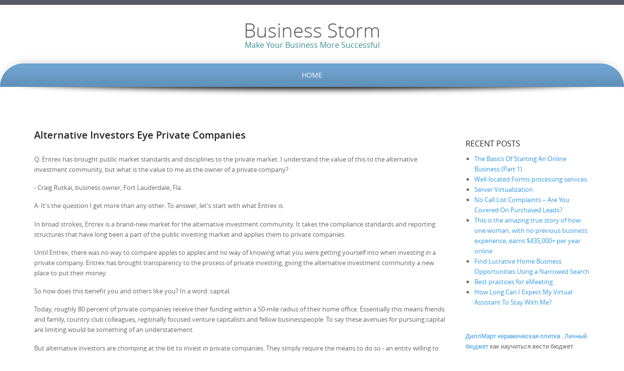

--- FILE ---
content_type: text/html; charset=UTF-8
request_url: http://stormgrad.ru/?p=243
body_size: 7344
content:
<!DOCTYPE html>
<html lang="en-US">
<head>
<meta http-equiv="X-UA-Compatible" content="IE=Edge">
<meta charset="UTF-8">
<meta name="viewport" content="width=device-width, initial-scale=1">
<link rel="profile" href="http://gmpg.org/xfn/11">
<link rel="pingback" href="http://stormgrad.ru/xmlrpc.php">

<title>Alternative Investors Eye Private Companies &#8211; Business Storm</title>
<link rel='dns-prefetch' href='//s.w.org' />
<link rel="alternate" type="application/rss+xml" title="Business Storm &raquo; Feed" href="http://stormgrad.ru/?feed=rss2" />
<link rel="alternate" type="application/rss+xml" title="Business Storm &raquo; Comments Feed" href="http://stormgrad.ru/?feed=comments-rss2" />
		<script type="text/javascript">
			window._wpemojiSettings = {"baseUrl":"https:\/\/s.w.org\/images\/core\/emoji\/2\/72x72\/","ext":".png","svgUrl":"https:\/\/s.w.org\/images\/core\/emoji\/2\/svg\/","svgExt":".svg","source":{"concatemoji":"http:\/\/stormgrad.ru\/wp-includes\/js\/wp-emoji-release.min.js?ver=4.6.26"}};
			!function(e,o,t){var a,n,r;function i(e){var t=o.createElement("script");t.src=e,t.type="text/javascript",o.getElementsByTagName("head")[0].appendChild(t)}for(r=Array("simple","flag","unicode8","diversity","unicode9"),t.supports={everything:!0,everythingExceptFlag:!0},n=0;n<r.length;n++)t.supports[r[n]]=function(e){var t,a,n=o.createElement("canvas"),r=n.getContext&&n.getContext("2d"),i=String.fromCharCode;if(!r||!r.fillText)return!1;switch(r.textBaseline="top",r.font="600 32px Arial",e){case"flag":return(r.fillText(i(55356,56806,55356,56826),0,0),n.toDataURL().length<3e3)?!1:(r.clearRect(0,0,n.width,n.height),r.fillText(i(55356,57331,65039,8205,55356,57096),0,0),a=n.toDataURL(),r.clearRect(0,0,n.width,n.height),r.fillText(i(55356,57331,55356,57096),0,0),a!==n.toDataURL());case"diversity":return r.fillText(i(55356,57221),0,0),a=(t=r.getImageData(16,16,1,1).data)[0]+","+t[1]+","+t[2]+","+t[3],r.fillText(i(55356,57221,55356,57343),0,0),a!=(t=r.getImageData(16,16,1,1).data)[0]+","+t[1]+","+t[2]+","+t[3];case"simple":return r.fillText(i(55357,56835),0,0),0!==r.getImageData(16,16,1,1).data[0];case"unicode8":return r.fillText(i(55356,57135),0,0),0!==r.getImageData(16,16,1,1).data[0];case"unicode9":return r.fillText(i(55358,56631),0,0),0!==r.getImageData(16,16,1,1).data[0]}return!1}(r[n]),t.supports.everything=t.supports.everything&&t.supports[r[n]],"flag"!==r[n]&&(t.supports.everythingExceptFlag=t.supports.everythingExceptFlag&&t.supports[r[n]]);t.supports.everythingExceptFlag=t.supports.everythingExceptFlag&&!t.supports.flag,t.DOMReady=!1,t.readyCallback=function(){t.DOMReady=!0},t.supports.everything||(a=function(){t.readyCallback()},o.addEventListener?(o.addEventListener("DOMContentLoaded",a,!1),e.addEventListener("load",a,!1)):(e.attachEvent("onload",a),o.attachEvent("onreadystatechange",function(){"complete"===o.readyState&&t.readyCallback()})),(a=t.source||{}).concatemoji?i(a.concatemoji):a.wpemoji&&a.twemoji&&(i(a.twemoji),i(a.wpemoji)))}(window,document,window._wpemojiSettings);
		</script>
		<style type="text/css">
img.wp-smiley,
img.emoji {
	display: inline !important;
	border: none !important;
	box-shadow: none !important;
	height: 1em !important;
	width: 1em !important;
	margin: 0 .07em !important;
	vertical-align: -0.1em !important;
	background: none !important;
	padding: 0 !important;
}
</style>
<link rel='stylesheet' id='widgetopts-styles-css'  href='http://stormgrad.ru/wp-content/plugins/widget-options/assets/css/widget-options.css' type='text/css' media='all' />
<link rel='stylesheet' id='preferentiallite-bootstrap-css'  href='http://stormgrad.ru/wp-content/themes/preferential-lite/bootstrap.css?ver=3.1.1' type='text/css' media='all' />
<link rel='stylesheet' id='preferentiallite-menu-css'  href='http://stormgrad.ru/wp-content/themes/preferential-lite/menu.css?ver=1.0.0' type='text/css' media='all' />
<link rel='stylesheet' id='preferentiallite-style-css'  href='http://stormgrad.ru/wp-content/themes/preferential-lite/style.css?ver=4.6.26' type='text/css' media='all' />
<script type='text/javascript' src='http://stormgrad.ru/wp-includes/js/jquery/jquery.js?ver=1.12.4'></script>
<script type='text/javascript' src='http://stormgrad.ru/wp-includes/js/jquery/jquery-migrate.min.js?ver=1.4.1'></script>
<link rel='https://api.w.org/' href='http://stormgrad.ru/?rest_route=/' />
<link rel="EditURI" type="application/rsd+xml" title="RSD" href="http://stormgrad.ru/xmlrpc.php?rsd" />
<link rel="wlwmanifest" type="application/wlwmanifest+xml" href="http://stormgrad.ru/wp-includes/wlwmanifest.xml" /> 
<link rel='prev' title='We Fear To Sell …..And How You Can Overcome It” (Part II)' href='http://stormgrad.ru/?p=241' />
<link rel='next' title='Earn A Regular Income From Home On Your Computer By Freelancing' href='http://stormgrad.ru/?p=786' />
<meta name="generator" content="WordPress 4.6.26" />
<link rel="canonical" href="http://stormgrad.ru/?p=243" />
<link rel='shortlink' href='http://stormgrad.ru/?p=243' />
<link rel="alternate" type="application/json+oembed" href="http://stormgrad.ru/?rest_route=%2Foembed%2F1.0%2Fembed&#038;url=http%3A%2F%2Fstormgrad.ru%2F%3Fp%3D243" />
<link rel="alternate" type="text/xml+oembed" href="http://stormgrad.ru/?rest_route=%2Foembed%2F1.0%2Fembed&#038;url=http%3A%2F%2Fstormgrad.ru%2F%3Fp%3D243&#038;format=xml" />
<style>/* CSS added by WP Meta and Date Remover*/.entry-meta {display:none !important;}
	.home .entry-meta { display: none; }
	.entry-footer {display:none !important;}
	.home .entry-footer { display: none; }</style>	<style type="text/css">
		a, a:visited {color: #3199e3;}
		a:hover {color: #e4a92c;}
		h1,h2,h3,h4,h5,.entry-title a {color: #222222;}
		
		.widget.menu li {border-color: #dadada;}
		#pref-bottom a {color: #d0e9f9;}
		#pref-bottom a:hover {color: #f3e2bd;}	
		#pref-bottom .widget.listlines li {border-color: #8baecd;}
			
		#pref-social a {color: #cbcdcf;}
		#pref-social a:hover {color: #9BA2A7;}
		
		#pref-cta a {color:#ffffff;}
		#pref-cta a:hover {color: #ebedcf;}
		.menu-toggle {background-color: #595a67;color: #ffffff;}
		.menu-toggle:active, .menu-toggle:focus, .menu-toggle:hover {background-color: #cde4ec;
		color: #5c8290;}		
		.site-navigation ul.nav-menu {background-color: #cde4ec;
border-color: #b5ced7;}
		.site-navigation li {border-top-color: #b4c9d0;}
		.site-navigation a {color: #595a67;}
		.site-navigation a:hover,.site-navigation .current-menu-item > a {color: #ffffff; 
		background-color: #6ea2cf;}
		#social-icons a {color: #9ba2a7;}
		#social-icons a:hover {color: #ffffff;}
		#socialbar .genericon, #socialbar .icomoon {background-color: #e2e5e7;}
		figcaption.wp-caption-text {background-color: #e8e8e8;
		color:#333}	
		#pref-footer a {color: #b99116;}
		#pref-footer a:hover {color: #696969;}
					
		#pref-bottom h3 {color: #ffffff;}
		
	@media screen and (min-width: 783px) {
		.primary-navigation li a, .primary-navigation li.current-menu-item.home a {color: #ffffff;}
		.primary-navigation ul.nav-menu {background-color: transparent;}
		.site-navigation li.current_page_item > a,
		.site-navigation li.current_page_ancestor > a,
		.site-navigation li.current-menu-item > a,
		.site-navigation li.current-menu-ancestor > a,
		.primary-navigation li a:hover, .primary-navigation li.current-menu-item.home a:hover  {color: #ffdd80;}		
		.site-navigation li li.current_page_item > a,
		.site-navigation li li.current_page_ancestor > a,
		.site-navigation li li.current-menu-item > a,
		.site-navigation li li.current-menu-ancestor > a,	
		.primary-navigation li li:hover > a,
		.primary-navigation li li.focus > a,
		.primary-navigation ul ul a:hover,
		.primary-navigation ul ul li.focus > a {background-color: #6ea2cf;
			color: #ffffff;	}
		.primary-navigation ul ul {background-color: #cde4ec;}				
	}
		
	</style>
	<style type="text/css" id="custom-background-css">
body.custom-background { background-image: url('http://stormgrad.ru/wp-content/themes/preferential-lite/images/pagebg.png'); background-repeat: repeat; background-position: top left; background-attachment: scroll; }
</style>
</head>

<body class="single single-post postid-243 single-format-standard custom-background" style="color:#666666;">
<div id="pref-top" style="height:435px; border-bottom-color: #a2a2a2; background-color: #ffffff; ;">

<div id="pref-announcement" style="background-color: #595a67;">
	
</div>



<div class="container">
  <div class="row">
    <div class="col-md-12">

           <div id="pref-logo" style="margin: 30px 0 30px 0;" >
            <h1 id="pref-site-title"><a href="http://stormgrad.ru/" title="Business Storm" 
                rel="home" style="color: #565656;">Business Storm</a></h1>
			<h2 id="pref-site-tagline" style="color: #378B92;">Make Your Business More Successful</h2>
          </div> 		
		

	</div>
  </div>
</div>
  	
  
	<div id="pref-outerbox" style="max-width: 1400px; background-color:#ffffff;"> 
    
      <div id="pref-navbox" style="background-color: #6ea2cf;">
        <div class="container">
          <div class="row">
            <div class="col-md-12">
            
<div id="navbar" class="navbar">
				<nav id="primary-navigation" class="site-navigation primary-navigation" role="navigation">
				<button class="menu-toggle">Menu</button>
				<a class="screen-reader-text skip-link" href="#content">Skip to content</a>
				<div class="nav-menu"><ul><li ><a href="http://stormgrad.ru/">Home</a></li></ul></div>
			</nav>
			</div><!-- #navbar -->
                
            </div>
          </div>
        </div>
</div>
    
    
  
 
    
<div id="pref-banner-shadow"><img class="img-responsive" src="http://stormgrad.ru/wp-content/themes/preferential-lite/images/banner-shadow.png" alt="shadow"/></div>   
    
    
<div id="pref-breadcrumbs" style="color:#9ca4a9;">
  <div class="container">
    <div class="row">
      <div class="col-md-12">
          </div>
    </div>
  </div>
</div>


<div id="pref-main-section">
<div role="main">

<div class="container"><div class="row"><div class="col-md-9"><div id="pref-content" role="main">
<article id="post-243" class="post-243 post type-post status-publish format-standard hentry category-facts">
	<header class="entry-header">
		<h1 class="entry-title">Alternative Investors Eye Private Companies</h1>

		        <div class="entry-meta">			 
                <span class="posted-on">Posted on: <a href="http://stormgrad.ru/?p=243" rel="bookmark"><time class="entry-date published" datetime=""></time></a></span><span class="byline"> by: <span class="author vcard"><a class="url fn n" href="http://stormgrad.ru/?author=1" rel="author"></a></span></span>            
		</div><!-- .entry-meta -->
        	</header><!-- .entry-header -->
<div class="entry-content clearfix">

			
		<p>Q: Entrex has brought public market standards and disciplines to the private market. I understand the value of this to the alternative investment community, but what is the value to me as the owner of a private company?</p>
<p>- Craig Rutkai, business owner, Fort Lauderdale, Fla.</p>
<p>A: It's the question I get more than any other. To answer, let's start with what Entrex is.</p>
<p>In broad strokes, Entrex is a brand-new market for the alternative investment community. It takes the compliance standards and reporting structures that have long been a part of the public investing market and applies them to private companies.</p>
<p>Until Entrex, there was no way to compare apples to apples and no way of knowing what you were getting yourself into when investing in a private company. Entrex has brought transparency to the process of private investing, giving the alternative investment community a new place to put their money.</p>
<p>So how does this benefit you and others like you? In a word: capital.</p>
<p>Today, roughly 80 percent of private companies receive their funding within a 50-mile radius of their home office. Essentially this means friends and family, country club colleagues, regionally focused venture capitalists and fellow businesspeople. To say these avenues for pursuing capital are limiting would be something of an understatement.</p>
<p>But alternative investors are chomping at the bit to invest in private companies. They simply require the means to do so - an entity willing to do the due diligence so that they may find, research, track, manage and trade their investments. Entrex is that entity.</p>
<p>Whether you're looking for capital, interested in being acquired or simply want to see how your business is valued for shareholders on a quarterly basis, Entrex can help. It brings private business owners' need for liquidity and the alternative investment market's need for fresh investment opportunities together in one place.</p>
<p>The revolution is beginning. You can be a part of it.</p>
<div class='yarpp yarpp-related yarpp-related-website yarpp-template-list'>
<!-- YARPP List -->
<p>Related posts:</p><ol>
<li><a href="http://stormgrad.ru/?p=310" rel="bookmark" title="Creatiing Liquidity for Private Company Shares">Creatiing Liquidity for Private Company Shares </a></li>
<li><a href="http://stormgrad.ru/?p=41" rel="bookmark" title="Everyone Wins With Private Label Rights">Everyone Wins With Private Label Rights </a></li>
<li><a href="http://stormgrad.ru/?p=334" rel="bookmark" title="Commercial real estate investment is reaping benefits for investors">Commercial real estate investment is reaping benefits for investors </a></li>
<li><a href="http://stormgrad.ru/?p=770" rel="bookmark" title="Business Documenting &#8211; The must for all companies">Business Documenting &#8211; The must for all companies </a></li>
<li><a href="http://stormgrad.ru/?p=543" rel="bookmark" title="How to Get Clients and Fill Your Private Practice Using an Audio CD">How to Get Clients and Fill Your Private Practice Using an Audio CD </a></li>
<li><a href="http://stormgrad.ru/?p=198" rel="bookmark" title="Is Ethanol The Alternative Fuel?">Is Ethanol The Alternative Fuel? </a></li>
<li><a href="http://stormgrad.ru/?p=545" rel="bookmark" title="The most popular search engine today for finding information about different companies">The most popular search engine today for finding information about different companies </a></li>
<li><a href="http://stormgrad.ru/?p=125" rel="bookmark" title="Outsourcing Trend Grows As Companies Cut Costs">Outsourcing Trend Grows As Companies Cut Costs </a></li>
<li><a href="http://stormgrad.ru/?p=261" rel="bookmark" title="Know about Freight Companies">Know about Freight Companies </a></li>
<li><a href="http://stormgrad.ru/?p=275" rel="bookmark" title="Businesses Need Money To Grow. Is Venture Capital Right For You?">Businesses Need Money To Grow. Is Venture Capital Right For You? </a></li>
<li><a href="http://stormgrad.ru/?p=364" rel="bookmark" title="Panama Investment Corporation">Panama Investment Corporation </a></li>
</ol>
</div>
		
	</div><!-- .entry-content -->

	<footer class="entry-meta">
    
    		                	
    	
			 
			<span class="meta-posted">Posted in:<span class="entry-meta-value"> <a href="http://stormgrad.ru/?cat=4" rel="category">facts</a></span></span> <br />
            <span class="meta-author">Articles by: <span class="vcard entry-meta-value"><a class="url fn n" href="http://stormgrad.ru/?author=1" title="" rel="me"></a></span></span><br />
            <span class="meta-date">Published:  <span class="entry-meta-value"></span></span>    			    </footer><!-- .entry-meta -->
</article><!-- #post-## -->
	<nav class="navigation post-navigation" role="navigation">
		<h1 class="screen-reader-text">Post navigation</h1>
		<div class="nav-links">
			<a href="http://stormgrad.ru/?p=241" rel="prev"><span class="meta-nav"><span class="icon-arrow-left"></span> Previous Post</span>We Fear To Sell …..And How You Can Overcome It” (Part II)</a><a href="http://stormgrad.ru/?p=786" rel="next"><span class="meta-nav"><span class="icon-arrow-right"></span> Next Post</span>Earn A Regular Income From Home On Your Computer By Freelancing</a>		</div><!-- .nav-links -->
	</nav><!-- .navigation -->
	</div></div><div class="col-md-3"><aside id="pref-right" role="complementary">		<div id="recent-posts-3" class="widget widget_recent_entries"><div class="widgetinner">		<h3>Recent Posts</h3><div class="barouter"><div class="barinner"></div></div>		<ul>
					<li>
				<a href="http://stormgrad.ru/?p=560">The Basics Of Starting An Online Business (Part 1)</a>
						</li>
					<li>
				<a href="http://stormgrad.ru/?p=294">Well-located Forms processing services</a>
						</li>
					<li>
				<a href="http://stormgrad.ru/?p=558">Server Virtualization</a>
						</li>
					<li>
				<a href="http://stormgrad.ru/?p=293">No Call List Complaints &#8211; Are You Covered On Purchased Leads?</a>
						</li>
					<li>
				<a href="http://stormgrad.ru/?p=837">This is the amazing true story of how one woman, with no previous business experience, earns $435,000+ per year online</a>
						</li>
					<li>
				<a href="http://stormgrad.ru/?p=836">Find Lucrative Home Business Opportunities Using a Narrowed Search</a>
						</li>
					<li>
				<a href="http://stormgrad.ru/?p=833">Best practices for eMeeting</a>
						</li>
					<li>
				<a href="http://stormgrad.ru/?p=292">How Long Can I Expect My Virtual Assistant To Stay With Me?</a>
						</li>
				</ul>
		</div></div>		<div id="sape_links-3" class="widget "><div class="widgetinner"> <a href="https://dillmart.ru/" target="_blank">ДиллМарт керамическая плитка</a> .  <a href="https://invexo.ru/" target="_blank">Личный бюджет</a> как научиться вести бюджет </div></div><div id="categories-3" class="widget widget_categories"><div class="widgetinner"><h3>Categories</h3><div class="barouter"><div class="barinner"></div></div><label class="screen-reader-text" for="cat">Categories</label><select  name='cat' id='cat' class='postform' >
	<option value='-1'>Select Category</option>
	<option class="level-0" value="3">Business news of Europe</option>
	<option class="level-0" value="4">facts</option>
	<option class="level-0" value="5">Last Business information</option>
	<option class="level-0" value="6">What Is A Business</option>
</select>

<script type='text/javascript'>
/* <![CDATA[ */
(function() {
	var dropdown = document.getElementById( "cat" );
	function onCatChange() {
		if ( dropdown.options[ dropdown.selectedIndex ].value > 0 ) {
			location.href = "http://stormgrad.ru/?cat=" + dropdown.options[ dropdown.selectedIndex ].value;
		}
	}
	dropdown.onchange = onCatChange;
})();
/* ]]> */
</script>

</div></div><div id="search-3" class="widget widget_search"><div class="widgetinner">

<form role="search" method="get" class="search-form" action="http://stormgrad.ru/">
<span class="screen-reader-text">Search for:</span>
<div class="input-group">
      <input type="text" class="form-control" value="" name="s">
      <span class="input-group-btn">
        <button class="btn btn-grey" type="submit" value="Search">Go!</button>
      </span>
    </div><!-- /input-group -->
</form>    </div></div><div id="categories-5" class="widget widget_categories"><div class="widgetinner"><h3>Categories</h3><div class="barouter"><div class="barinner"></div></div><label class="screen-reader-text" for="categories-dropdown-5">Categories</label><select  name='cat' id='categories-dropdown-5' class='postform' >
	<option value='-1'>Select Category</option>
	<option class="level-0" value="3">Business news of Europe</option>
	<option class="level-0" value="4">facts</option>
	<option class="level-0" value="5">Last Business information</option>
	<option class="level-0" value="6">What Is A Business</option>
</select>

<script type='text/javascript'>
/* <![CDATA[ */
(function() {
	var dropdown = document.getElementById( "categories-dropdown-5" );
	function onCatChange() {
		if ( dropdown.options[ dropdown.selectedIndex ].value > 0 ) {
			location.href = "http://stormgrad.ru/?cat=" + dropdown.options[ dropdown.selectedIndex ].value;
		}
	}
	dropdown.onchange = onCatChange;
})();
/* ]]> */
</script>

</div></div><div id="text-9" class="widget widget_text"><div class="widgetinner">			<div class="textwidget"></div>
		</div></div><div id="text-8" class="widget widget_text"><div class="widgetinner">			<div class="textwidget"></div>
		</div></div></aside></div></div></div>	
</div>
</div><!-- #primary -->


<div id="pref-bottom" style="background-color: #5f8cb4; color:#ffffff;" role="complementary">   
    	</div>

<div id="pref-social" style="background-color: #2c3946; border-color: #000000; color: #9BA2A7;">
	
	<div id="socialbar">
		<div id="social-icons"></div>	
       
	</div>
</div>
 
 
</div><!-- #pref-outerbox -->

  <div id="pref-footer" style="color: #696969;">
    <div class="container">
      <div class="row">
        <div class="col-md-12">
        
        
			        
            <div id="pref-footer-menu">
                            </div>
          
        </div>
      </div>
    </div>
  </div>
  
</div><!-- #pref-top -->




  
<link rel='stylesheet' id='yarppRelatedCss-css'  href='http://stormgrad.ru/wp-content/plugins/yet-another-related-posts-plugin/style/related.css?ver=5.30.2' type='text/css' media='all' />
<script type='text/javascript' src='http://stormgrad.ru/wp-content/themes/preferential-lite/js/bootstrap.min.js?ver=3.1.1'></script>
<script type='text/javascript' src='http://stormgrad.ru/wp-content/themes/preferential-lite/js/preferential-extras.js?ver=1.0'></script>
<script type='text/javascript' src='http://stormgrad.ru/wp-includes/js/wp-embed.min.js?ver=4.6.26'></script>

</body>
</html>
